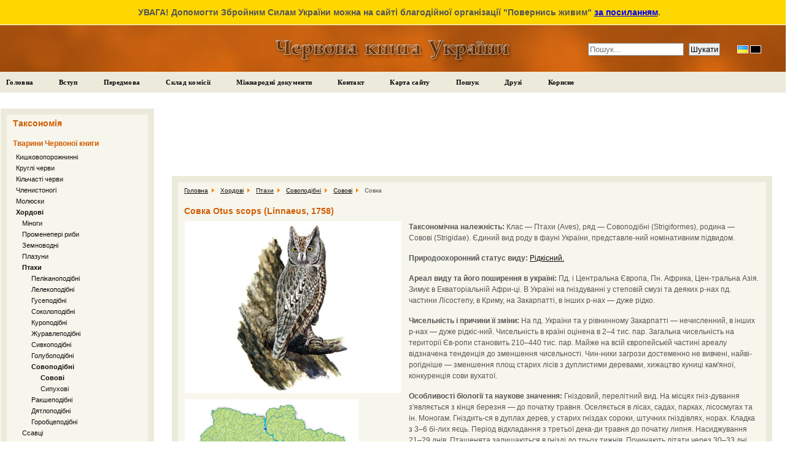

--- FILE ---
content_type: text/html; charset=UTF-8
request_url: https://redbook-ua.org/item/otus-scops-linnaeus/
body_size: 8175
content:
<!DOCTYPE html PUBLIC "-//W3C//DTD XHTML 1.0 Transitional//EN" "http://www.w3.org/TR/xhtml1/DTD/xhtml1-transitional.dtd">
<!-- f1f72255593bacce -->
<html xmlns="http://www.w3.org/1999/xhtml" xml:lang="en-gb" lang="en-gb" >
    <head>
                    <meta property="og:title" content="Совка Otus scops (Linnaeus, 1758) - Червона книга України" />
            <meta property="og:description" content="Совка. Таксономічна належність: Клас — Птахи (Aves), ряд — Совоподібні (Strigiformes), родина — Совові (Strigidae). Єдиний вид роду в фауні України, представле-ний номінативним ..." />
            <meta property="og:url" content="https://redbook-ua.org/item/otus-scops-linnaeus/" />
            <meta property="og:image" content="https://redbook-ua.org/media/images/main/a-455.png" />
                <meta http-equiv="content-type" content="text/html; charset=utf-8" />
        <meta name="robots" content="index, follow" />
        <meta name="keywords" content="Червона книга України, молюски, хордові, членистоногі, кишковопорожнинні, круглі черви, кільчасті черви" />
        <meta name="description" content="Совка. Таксономічна належність: Клас — Птахи (Aves), ряд — Совоподібні (Strigiformes), родина — Совові (Strigidae). Єдиний вид роду в фауні України, представле-ний номінативним ..." />
        <title>Червона книга України. Совка Otus scops (Linnaeus, 1758)</title>
        <link rel="icon" href="/media/images/favicon.png" type="image/png" />
        <link rel="shortcut icon" href="/media/images/favicon.png" />
        <link type="text/css" rel = "stylesheet" href = "/media/css/main.css?aff5245f9ff1e4fe6176afdab5f8bcda" />
        <script type="text/javascript" src="/media/js/jquery-1.4.2.min.js"></script>
        <script type="text/javascript" src="/media/js/underscore-min.js"></script>
        <script type="text/javascript" src="/media/js/jquery.sort.js"></script>
        <script type="text/javascript" src="/media/js/menu.js"></script>
        <script type="text/javascript">
          var _gaq = _gaq || [];
          _gaq.push(['_setAccount', 'UA-3732253-4']);
          _gaq.push(['_trackPageview']);
          (function() {
            var ga = document.createElement('script'); ga.type = 'text/javascript'; ga.async = true;
            ga.src = ('https:' == document.location.protocol ? 'https://ssl' : 'http://www') + '.google-analytics.com/ga.js';
            var s = document.getElementsByTagName('script')[0]; s.parentNode.insertBefore(ga, s);
          })();
        </script>
        <script async defer crossorigin="anonymous" src="https://connect.facebook.net/uk_UA/sdk.js#xfbml=1&version=v15.0&appId=640385393121870&autoLogAppEvents=1" nonce="sLAYICip"></script>
    </head>
    <body>
        <div id="fb-root"></div>
                <div class="help_ukraine">
            <span>УВАГА! Допомогти Збройним Силам України можна на сайті благодійної організації "Повернись живим"</span>
            <a href="https://savelife.in.ua/donate/" target="_blank">за посиланням</a>.
        </div>
        <div id="header">
            <a href="/"><img src="/media/images/red_book.png" alt="Червона книга України" /></a><br />

            <form action="/search" class="main_search">
                <input type="text" placeholder="Пошук..." value="" name="search" class="inputbox">
                <input type="submit" value="Шукати" class="button" name="search_submit">
            </form>
            <ul id="languages" class="languages">
            <li>
            <a href="/item/otus-scops-linnaeus/" class="language language_ua" title="Українська"></a>
        </li>
            <li>
            <a href="/ru/item/otus-scops-linnaeus/" class="language language_ru" title="Русский"></a>
        </li>
    </ul>        </div>

        <div id="main-menu">
            <ul class="menunav">
    <li class="active"><a href="/">Головна</a></li>
    <li class="active"><a href="/page/intro">Вступ</a></li>
    <li class="active"><a href="/page/preamble">Передмова</a></li>
    <li class="active"><a href="/page/structure">Склад комісії</a></li>
    <li class="active"><a href="/page/international-documents">Міжнародні документи</a></li>
    <li class="active"><a href="/contact">Контакт</a></li>
    <li class="active"><a href="/map">Карта сайту</a></li>
    <li class="active"><a href="/search">Пошук</a></li>
    <li class="active"><a href="/friends">Друзі</a></li>
    <li class="active"><a href="/page/interesting">Корисне</a></li>
</ul>        </div>
        <table width="98%" id="mainblock">
            <tr>
                <td width="250px">
                    <div id="leftblock">
                        <div class="inside1">
                            <div class="inside">
                                <h3>Таксономія</h3>
<h4 class="animals">Тварини Червоної книги</h4>
    <p id="cat_1" class = "level_0"><a  data-is_item="0" href="/category/coelenterata/">Кишковопорожнинні</a></p>
    <p id="cat_2" class = "level_0"><a  data-is_item="0" href="/category/nemathelminthes/">Круглі черви</a></p>
    <p id="cat_3" class = "level_0"><a  data-is_item="0" href="/category/annelida/">Кільчасті черви</a></p>
    <p id="cat_4" class = "level_0"><a  data-is_item="0" href="/category/arthropoda/">Членистоногі</a></p>
    <p id="cat_5" class = "level_0"><a  data-is_item="0" href="/category/mollusca/">Молюски</a></p>
    <p id="cat_6" class = "level_0"><a class="level_active" data-is_item="0" href="/category/chordata/">Хордові</a></p>
    <p id="cat_136" class = "level_1"><a  data-is_item="0" href="/category/petromyzontida/">Міноги</a></p>
    <p id="cat_139" class = "level_1"><a  data-is_item="0" href="/category/actinopterygii/">Променепері риби</a></p>
    <p id="cat_178" class = "level_1"><a  data-is_item="0" href="/category/amphibia/">Земноводні</a></p>
    <p id="cat_192" class = "level_1"><a  data-is_item="0" href="/category/reptilia/">Плазуни</a></p>
    <p id="cat_200" class = "level_1"><a class="level_active" data-is_item="0" href="/category/aves/">Птахи</a></p>
    <p id="cat_201" class = "level_2"><a  data-is_item="0" href="/category/pelecaniformes/">Пеліканоподібні</a></p>
    <p id="cat_204" class = "level_2"><a  data-is_item="0" href="/category/ciconiiformes/">Лелекоподібні</a></p>
    <p id="cat_208" class = "level_2"><a  data-is_item="0" href="/category/anseriformes/">Гусеподібні</a></p>
    <p id="cat_210" class = "level_2"><a  data-is_item="0" href="/category/falconiformes/">Соколоподібні</a></p>
    <p id="cat_214" class = "level_2"><a  data-is_item="0" href="/category/galliformes/">Куроподібні</a></p>
    <p id="cat_216" class = "level_2"><a  data-is_item="0" href="/category/gruiformes/">Журавлеподібні</a></p>
    <p id="cat_219" class = "level_2"><a  data-is_item="0" href="/category/charadriiformes/">Сивкоподібні</a></p>
    <p id="cat_230" class = "level_2"><a  data-is_item="0" href="/category/columbiformes/">Голубоподібні</a></p>
    <p id="cat_232" class = "level_2"><a class="level_active" data-is_item="0" href="/category/strigiformes/">Совоподібні</a></p>
    <p id="cat_233" class = "level_3"><a class="level_active" data-is_item="1" href="/category/strigidae/">Совові</a></p>
    <p id="cat_234" class = "level_3"><a  data-is_item="1" href="/category/tytonidae/">Сипухові</a></p>
    <p id="cat_235" class = "level_2"><a  data-is_item="0" href="/category/coraciiformes/">Ракшеподібні</a></p>
    <p id="cat_237" class = "level_2"><a  data-is_item="0" href="/category/piciformes/">Дятлоподібні</a></p>
    <p id="cat_239" class = "level_2"><a  data-is_item="0" href="/category/passeriformes/">Горобцеподібні</a></p>
    <p id="cat_249" class = "level_1"><a  data-is_item="0" href="/category/mammalia/">Ссавці</a></p>
<h4 class="plants">Рослини Червоної книги</h4>
    <p id="cat_280" class = "level_0"><a  data-is_item="0" href="/category/tracheophyta/">Судинні рослини</a></p>
    <p id="cat_284" class = "level_0"><a  data-is_item="0" href="/category/fungi/">Гриби</a></p>
    <p id="cat_281" class = "level_0"><a  data-is_item="0" href="/category/algae/">Водорості</a></p>
    <p id="cat_282" class = "level_0"><a  data-is_item="0" href="/category/bryophyta/">Мохоподібні</a></p>
    <p id="cat_283" class = "level_0"><a  data-is_item="0" href="/category/lichenes/">Лишайники</a></p>

<p class="level_-1" style="display: none;"></p>                            </div>
                        </div>
                        <div id="google_ads">
                            <script type="text/javascript"><!--
                                google_ad_client = "ca-pub-3903069020055393";
                                google_ad_slot = "3294104625";
                                google_ad_width = 200;
                                google_ad_height = 200;
                                //-->
                            </script>
                            <script type="text/javascript" src="https://pagead2.googlesyndication.com/pagead/show_ads.js"></script>
                        </div>
                        <div id="our_button" class="inside1">
                            <div class="inside">
                                <h1>Підтримайте сайт</h1>
                                Підтримайте наш сайт - розмістіть нашу кнопку                                <div class="our_button"><a href="/" title="Червона книга України"><img alt="Червона книга України" src="/media/images/redbook.gif" /></a></div>
                                <textarea class="textarea_buttons" onclick="this.focus(); this.select()"><a href="https://redbook-ua.org/" title="Червона книга України"><img alt="Червона книга України" src="https://redbook-ua.org/media/images/redbook.gif" /></a></textarea>
                                або посилання                                <textarea class="textarea_buttons" onclick="this.focus(); this.select()"><a href="https://redbook-ua.org/" title="Червона книга України">Червона книга України</a></textarea>
                            </div>
                        </div>
                                            </div>
                </td>
                <td width="20px">
                </td>
                <td>
                                    <div id="google_wide_ads">
                        <script type="text/javascript"><!--
                            google_ad_client = "ca-pub-3903069020055393";
                            google_ad_slot = "4352035425";
                            google_ad_width = 728;
                            google_ad_height = 90;
                            //-->
                        </script>
                        <script type="text/javascript" src="https://pagead2.googlesyndication.com/pagead/show_ads.js"></script>
                    </div>
                                    <div id="centerblock">
                        <div class="inside1 no_hidden">
                            <div class="inside no_hidden">
                                <div id="frontpage_default">
                                    <ul class="breadcrumb">
    	    <li>
            <a href="/">Головна</a>
            <img src="/media/images/arrow.png" />
        </li>
    	    <li>
            <a href="/category/chordata/">Хордові</a>
            <img src="/media/images/arrow.png" />
        </li>
    	    <li>
            <a href="/category/aves/">Птахи</a>
            <img src="/media/images/arrow.png" />
        </li>
    	    <li>
            <a href="/category/strigiformes/">Совоподібні</a>
            <img src="/media/images/arrow.png" />
        </li>
    	    <li>
            <a href="/category/strigidae/">Совові</a>
            <img src="/media/images/arrow.png" />
        </li>
        <li>Совка</li>
</ul>                                    <div itemscope itemtype="http://schema.org/Thing">
    <h1 itemprop="name">Совка Otus scops (Linnaeus, 1758)</h1>
    <table>
        <tr>
            <td class="item_detail">
                <img itemprop="image" alt="Совка (Otus scops (Linnaeus, 1758))" src="https://redbook-ua.org/media/images/main/a-455.png" />
                <img alt="Карта поширення Совка в Україні" src="/media/images/map/a-455.png" />
                <div>
                       <map id="regions_map" name="regions_map">
       <area shape="poly" href="/animals/region/ar-crym" title="Тварини АР Крим, занесені до Червоної книги України" coords="327,252,349,263,356,253,378,285,400,277,412,280,407,285,406,295,388,298,380,294,366,308,355,307,341,325,327,327,317,316,322,302,316,293,309,293,300,287,289,289,287,284,321,261,321,255" image_id="4"><area shape="poly" href="/animals/region/hersonska" title="Тварини Херсонської області, занесені до Червоної книги України" coords="275,232,283,227,299,226,304,218,300,215,305,205,301,201,309,194,317,197,321,192,333,199,335,203,345,205,342,208,347,216,353,217,355,222,352,228,356,230,354,234,364,239,351,250,350,257,345,256,348,249,326,250,314,255,306,251,283,253,269,247,273,240,261,236,284,238" image_id="8"><area shape="poly" href="/animals/region/odeska" title="Тварини Одеської області, занесені до Червоної книги України" coords="187,175,192,170,200,174,208,174,209,169,225,173,223,180,227,185,227,192,230,194,238,194,241,198,239,207,243,210,251,217,250,223,245,223,247,234,236,240,236,246,219,267,213,267,206,276,202,271,202,280,205,285,201,289,190,279,173,285,165,283,165,276,185,254,184,241,192,237,193,243,218,240,203,214,203,203,193,200,192,185" image_id="16"><area shape="poly" href="/animals/region/zakarpatska" title="Тварини Закарпатської області, занесені до Червоної книги України" coords="61,171,35,166,25,159,18,164,1,148,1,138,13,121,18,123,20,131,30,138,39,140,48,149,52,150,60,159" image_id="23"><area shape="poly" href="/animals/region/zaporizka" title="Тварини Запорізької області, занесені до Червоної книги України" coords="333,200,350,196,356,196,359,187,353,177,355,171,370,172,386,169,391,173,391,177,403,178,408,188,422,195,422,199,416,202,420,209,423,213,423,216,397,231,386,230,365,252,369,242,367,237,364,241,354,235,356,231,352,230,356,222,351,219,346,217,342,210,345,206,334,204" image_id="24">   </map>
   <div id="main_map_div">
        <div class="map_1" id="div_map">
            <img style="left: 294px; top: 257px" height=79 src="/media/images/map/regions/crym0000.gif" width=127/><img style="left: 270px; top: 202px" height=65 src="/media/images/map/regions/hersonsk.gif" width=102/><img style="left: 165px; top: 177px" height=128 src="/media/images/map/regions/odesska0.gif" width=95/><img style="left: 3px; top: 122px" height=56 src="/media/images/map/regions/zakarpat.gif" width=71/><img style="left: 341px; top: 174px" height=80 src="/media/images/map/regions/zaporizk.gif"width=89/>            <img src="/media/images/map/regions/t_pixel0.gif" width=511 height=348 border="0" useMap="#regions_map" style="left: 5px; VISIBILITY: visible; top: 5px">
        </div>
    </div>
    <script type="text/javascript">
        $(function() {
            if ($.browser.msie) {
                // Because stupid IE
                var koeff = 1 / 0.7;
                $('#div_map img').each(function(i, item){
                    var left = parseInt($(item).css('left'));
                    var top = parseInt($(item).css('top'));
                    var height = $(item).height();
                    var width = $(item).width();
                    $(item).css({
                        'left'  : Math.round(left / koeff) + 'px',
                        'top'   : Math.round(top / koeff) + 'px',
                        'height' : Math.round(height / koeff),
                        'width'  : Math.round(width / koeff)
                    })
                })
            }

/*
            $('#regions_map area').each(function(i, item){
                var coords = $(item).attr('coords').split(',');
                var newCoords = [];
                for(var i = 0; i<coords.length; i++){
                    newCoords.push(Math.round(parseInt(coords[i]) / koeff));
                }
                var newCoordString = newCoords.join(',');
                $(item).attr('coords', newCoordString);
            })
*/
        })
    </script>
                </div>
            </td>
            <td class="item_description">
                <div itemprop="description">
                    <p><b>Таксономічна належність:</b> Клас — Птахи (Aves), ряд — Совоподібні (Strigiformes), родина — Совові (Strigidae). Єдиний вид роду в фауні України, представле-ний номінативним підвидом.</p><p><b>Природоохоронний статус виду:</b> <a href="/animals/status/ridkisnyi"> Рідкісний.</a></p><p><b>Ареал виду та його поширення в україні:</b> Пд. і Центральна Європа, Пн. Африка, Цен-тральна Азія. Зимує в Екваторіальній Афри-ці. В Україні на гніздуванні у степовій смузі та деяких р-нах пд. частини Лісостепу, в Криму, на Закарпатті, в інших р-нах — дуже рідко.</p><p><b>Чисельність і причини її зміни:</b> На пд. України та у рівнинному Закарпатті — нечисленний, в інших р-нах — дуже рідкіс-ний. Чисельність в країні оцінена в 2–4 тис. пар. Загальна чисельність на території Єв-ропи становить 210–440 тис. пар. Майже на всій європейській частині ареалу відзначена тенденція до зменшення чисельності. Чин-ники загрози достеменно не вивчені, найві-рогідніше — зменшення площ старих лісів з дуплистими деревами, хижацтво куниці кам'яної, конкуренція сови вухатої. </p><p><b>Особливості біології та наукове значення: </b> Гніздовий, перелітний вид. На місцях гніз-дування з'являється з кінця березня — до початку травня. Оселяється в лісах, садах, парках, лісосмугах та ін. Моногам. Гніздить-ся в дуплах дерев, у старих гніздах сороки, штучних гніздівлях, норах. Кладка з 3–6 бі-лих яєць. Період відкладання з третьої дека-ди травня до початку липня. Насиджування 21–29 днів. Пташенята залишаються в гнізді до трьох тижнів. Починають літати через 30–33 дні. Міграції вивчені дуже слабо. На пд. України осіння міграція відбувається в кінці вересня. Живиться переважно кома-хами, рідше (в холодну погоду) гризунами і дрібними птахами.</p><p><b>Морфологічні ознаки:</b> Маленька сова. Довжина тіла — 19–20 см, розмах крил — 50–54 см, маса до 180 г. Загальний тон оперення бурувато-сірий   (у рудої морфи — рудуватий) з темними по-здовжніми і білими поперечними рисками. Низ світло-сірий з поперечними білуватими смужками і темними поздовжніми рисками на стрижнях пер. Махові і стернові пера зі світлими і темними смугами. На голові добре помітні «вушка». Дзьоб темно-сірий. Райдуж-на оболонка ока жовта.</p><p><b>Режим збереження популяцій та заходи з охорони:</b> Вид унесено у Додаток ІІ Конвенції <a href="/page/convention-on-international-trade-in-species-of-wild-faun-and-flora">CITES</a>, Додаток ІІ <a href="/page/convention-on-the-conservation-of-european-wildlife/">Бернської</a> конвенції. Охороняєть-ся на території Карпатського біосферного заповідника, Вижницького НПП. Потребує збереження стиглих насаджень і дуплистих дерев, вивчення екології та контролю стану популяцій, виявлення та охорони місць гніз-дування, приваблювання у штучні гніздівлі.</p><p><b>Розмноження та розведення у спеціально створених умовах:</b> Відомостей немає.</p><p><b>Господарське та комерційне значення:</b> Відомостей немає.                </div>
                <p><b>Джерело:</b> Костин, 1983; Новак, 2002; Birds in Europe, 2004; Ап- пак, 2004; Архипов, Фесенко, 2004, Редінов, 2006. Автори: А.-Т. В. Башта, О.М. Архипов Малюнок: І.І. Землянських</p>
                <div id="main_social_buttons">
                    <div class="social_buttons facebook_button">
                        <div class="fb-like" data-href="https://redbook-ua.org/item/otus-scops-linnaeus/" data-width="400" data-layout="button_count" data-action="like" data-size="large" data-share="true"></div>
                    </div>
                </div>
            </td>
        </tr>
    </table>
</div>                                    <!--[if IE]>
                                        &nbsp;&nbsp;&nbsp;&nbsp;&nbsp;&nbsp;&nbsp;&nbsp;&nbsp;&nbsp;&nbsp;&nbsp;&nbsp;&nbsp;&nbsp;&nbsp;&nbsp;&nbsp;&nbsp;&nbsp;
                                        &nbsp;&nbsp;&nbsp;&nbsp;&nbsp;&nbsp;&nbsp;&nbsp;&nbsp;&nbsp;&nbsp;&nbsp;&nbsp;&nbsp;&nbsp;&nbsp;&nbsp;&nbsp;&nbsp;&nbsp;
                                        &nbsp;&nbsp;&nbsp;&nbsp;&nbsp;&nbsp;&nbsp;&nbsp;&nbsp;&nbsp;&nbsp;&nbsp;&nbsp;&nbsp;&nbsp;&nbsp;&nbsp;&nbsp;&nbsp;&nbsp;
                                        &nbsp;&nbsp;&nbsp;&nbsp;&nbsp;&nbsp;&nbsp;&nbsp;&nbsp;&nbsp;&nbsp;&nbsp;&nbsp;&nbsp;&nbsp;&nbsp;&nbsp;&nbsp;&nbsp;&nbsp;
                                        &nbsp;&nbsp;&nbsp;&nbsp;&nbsp;&nbsp;&nbsp;&nbsp;&nbsp;&nbsp;&nbsp;&nbsp;&nbsp;&nbsp;&nbsp;&nbsp;&nbsp;&nbsp;&nbsp;&nbsp;
                                        &nbsp;&nbsp;&nbsp;&nbsp;&nbsp;&nbsp;&nbsp;&nbsp;&nbsp;&nbsp;&nbsp;&nbsp;&nbsp;&nbsp;&nbsp;&nbsp;&nbsp;&nbsp;&nbsp;&nbsp;
                                        &nbsp;&nbsp;&nbsp;&nbsp;&nbsp;&nbsp;&nbsp;&nbsp;&nbsp;&nbsp;&nbsp;&nbsp;&nbsp;&nbsp;&nbsp;&nbsp;&nbsp;&nbsp;&nbsp;&nbsp;
                                        &nbsp;&nbsp;&nbsp;&nbsp;&nbsp;&nbsp;&nbsp;&nbsp;&nbsp;&nbsp;&nbsp;&nbsp;&nbsp;&nbsp;&nbsp;&nbsp;&nbsp;&nbsp;&nbsp;&nbsp;
                                        &nbsp;&nbsp;&nbsp;&nbsp;&nbsp;&nbsp;&nbsp;&nbsp;&nbsp;&nbsp;&nbsp;&nbsp;&nbsp;&nbsp;&nbsp;&nbsp;&nbsp;&nbsp;&nbsp;&nbsp;
                                        &nbsp;&nbsp;&nbsp;&nbsp;&nbsp;&nbsp;&nbsp;&nbsp;&nbsp;&nbsp;&nbsp;&nbsp;&nbsp;&nbsp;&nbsp;&nbsp;&nbsp;&nbsp;&nbsp;&nbsp;
                                        &nbsp;&nbsp;&nbsp;&nbsp;&nbsp;&nbsp;&nbsp;&nbsp;&nbsp;&nbsp;&nbsp;&nbsp;&nbsp;&nbsp;&nbsp;&nbsp;&nbsp;&nbsp;&nbsp;&nbsp;
                                        &nbsp;&nbsp;&nbsp;&nbsp;&nbsp;&nbsp;&nbsp;&nbsp;&nbsp;&nbsp;&nbsp;&nbsp;&nbsp;&nbsp;&nbsp;&nbsp;&nbsp;&nbsp;&nbsp;&nbsp;
                                    <![endif]-->
                                </div>
                            </div>
                        </div>
                        <div id="popular">
                                                    </div>
                    </div>
                    
                                            <div id="neighbours">
                            <div class="inside1">
                                <div class="inside">
                                    <h3>Можливо, вас зацікавлять ще такі тварини:</h3>
                                                                            <div class="item"><a href = "/item/asio-fammeus-pontoppidan/"><img alt="Сова болотяна" title="Сова болотяна" src="/media/images/main/preview/a-454.png" /><br />Сова болотяна</a></div>
                                                                            <div class="item"><a href = "/item/glaucidium-passerinum-linnaeus/"><img alt="Сичик-горобець" title="Сичик-горобець" src="/media/images/main/preview/a-457.png" /><br />Сичик-горобець</a></div>
                                                                            <div class="item"><a href = "/item/aegolius-funereus-linnaeus/"><img alt="Сич волохатий" title="Сич волохатий" src="/media/images/main/preview/a-456.png" /><br />Сич волохатий</a></div>
                                                                            <div class="item"><a href = "/item/strix-nebulosa-forster/"><img alt="Сова бородата" title="Сова бородата" src="/media/images/main/preview/a-459.png" /><br />Сова бородата</a></div>
                                                                            <div class="item"><a href = "/item/strix-uralensis-pallas/"><img alt="Сова довгохвоста" title="Сова довгохвоста" src="/media/images/main/preview/a-458.png" /><br />Сова довгохвоста</a></div>
                                                                            <div class="item"><a href = "/item/bubo-bubo-linnaeus/"><img alt="Пугач" title="Пугач" src="/media/images/main/preview/a-453.png" /><br />Пугач</a></div>
                                                                    </div>
                            </div>
                        </div>
                                        
                </td>
            </tr>
            <tr>
                <td colspan="3">
                    <div id="footer">
                        <div class="inside1">
                            <div class="inside">
                                Книга є офіційним державним докуменом про сучасний стан видів фауни України, які перебувають під загрозою зникнення, та про заходи щодо їх збереження і науково обґрунтованого відтворення.<br />
                                Кожна стаття супроводжується ілюстрацією та картосхемою поширення виду в Україні. Вміщено також нормативні документи про Червону книгу України та довідкові матеріали.<br />
                                Видання розраховане на державні, наукові і громадські установи та організації, навчальні заклади, спеціалістів, широкі кола природокористувачів, активістів зеленого руху.                            </div>
                        </div>
                    </div>
                </td>
            </tr>
        </table>
        <!-- Yandex.Metrika counter -->
        <script type="text/javascript">
        (function (d, w, c) {
            var n = d.getElementsByTagName("script")[0],
                s = d.createElement("script"),
                f = function () { n.parentNode.insertBefore(s, n); };
            s.type = "text/javascript";
            s.async = true;
            s.src= "https://d31j93rd8oukbv.cloudfront.net/metrika/watch_ua.js"

            if (w.opera == "[object Opera]") {
                d.addEventListener("DOMContentLoaded", f);
            } else { f(); }

            (w[c] = w[c] || []).push(function() {
                try {
                    w.yaCounter13267630 = new Ya.Metrika({id:13267630, enableAll: true});
                } catch(e) {}
            });
        })(document, window, "yandex_metrika_callbacks");
        </script>
        <!-- /Yandex.Metrika counter -->
        <div id="copyright">
            &copy; Червона книга України 2010 - 2026<br /><img src="/media/images/email.png" />
        </div>
    <script defer src="https://static.cloudflareinsights.com/beacon.min.js/vcd15cbe7772f49c399c6a5babf22c1241717689176015" integrity="sha512-ZpsOmlRQV6y907TI0dKBHq9Md29nnaEIPlkf84rnaERnq6zvWvPUqr2ft8M1aS28oN72PdrCzSjY4U6VaAw1EQ==" data-cf-beacon='{"version":"2024.11.0","token":"653496fe70764d7ba48f595c83713a13","r":1,"server_timing":{"name":{"cfCacheStatus":true,"cfEdge":true,"cfExtPri":true,"cfL4":true,"cfOrigin":true,"cfSpeedBrain":true},"location_startswith":null}}' crossorigin="anonymous"></script>
</body>
</html>


--- FILE ---
content_type: text/html; charset=utf-8
request_url: https://www.google.com/recaptcha/api2/aframe
body_size: 267
content:
<!DOCTYPE HTML><html><head><meta http-equiv="content-type" content="text/html; charset=UTF-8"></head><body><script nonce="5rszur0NIG1OJCHfn-FkeQ">/** Anti-fraud and anti-abuse applications only. See google.com/recaptcha */ try{var clients={'sodar':'https://pagead2.googlesyndication.com/pagead/sodar?'};window.addEventListener("message",function(a){try{if(a.source===window.parent){var b=JSON.parse(a.data);var c=clients[b['id']];if(c){var d=document.createElement('img');d.src=c+b['params']+'&rc='+(localStorage.getItem("rc::a")?sessionStorage.getItem("rc::b"):"");window.document.body.appendChild(d);sessionStorage.setItem("rc::e",parseInt(sessionStorage.getItem("rc::e")||0)+1);localStorage.setItem("rc::h",'1768545268122');}}}catch(b){}});window.parent.postMessage("_grecaptcha_ready", "*");}catch(b){}</script></body></html>